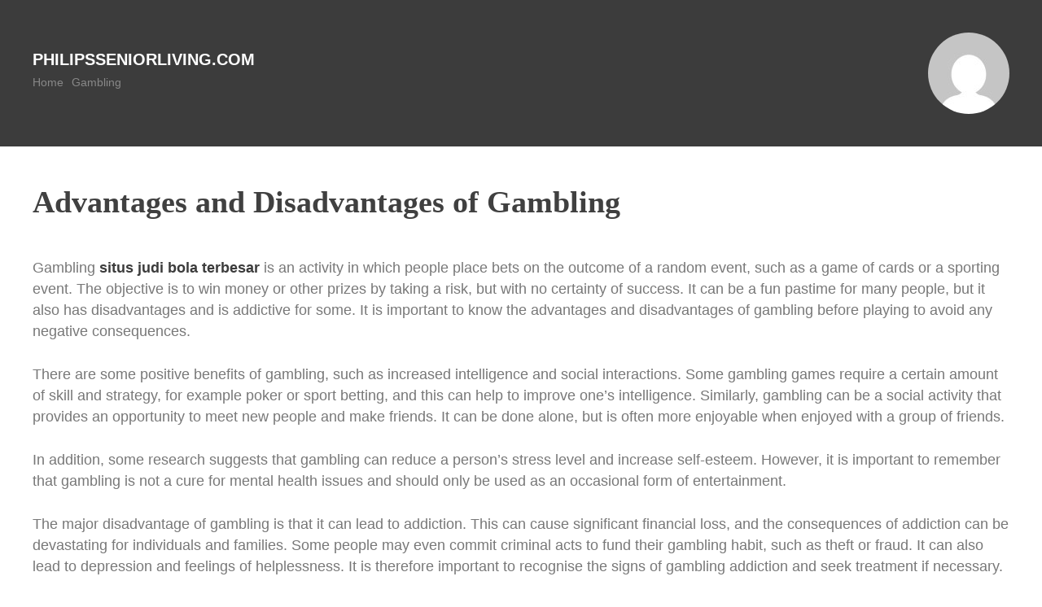

--- FILE ---
content_type: text/html; charset=utf-8
request_url: https://philipsseniorliving.com/tag/login-sbobet/
body_size: 8742
content:
<!DOCTYPE html>
<html lang="en-US" amp="" data-amp-auto-lightbox-disable transformed="self;v=1" i-amphtml-layout="" i-amphtml-no-boilerplate="">
<head><meta charset="UTF-8"><meta name="viewport" content="width=device-width"><link rel="preconnect" href="https://cdn.ampproject.org"><style amp-runtime="" i-amphtml-version="012512221826001">html{overflow-x:hidden!important}html.i-amphtml-fie{height:100%!important;width:100%!important}html:not([amp4ads]),html:not([amp4ads]) body{height:auto!important}html:not([amp4ads]) body{margin:0!important}body{-webkit-text-size-adjust:100%;-moz-text-size-adjust:100%;-ms-text-size-adjust:100%;text-size-adjust:100%}html.i-amphtml-singledoc.i-amphtml-embedded{-ms-touch-action:pan-y pinch-zoom;touch-action:pan-y pinch-zoom}html.i-amphtml-fie>body,html.i-amphtml-singledoc>body{overflow:visible!important}html.i-amphtml-fie:not(.i-amphtml-inabox)>body,html.i-amphtml-singledoc:not(.i-amphtml-inabox)>body{position:relative!important}html.i-amphtml-ios-embed-legacy>body{overflow-x:hidden!important;overflow-y:auto!important;position:absolute!important}html.i-amphtml-ios-embed{overflow-y:auto!important;position:static}#i-amphtml-wrapper{overflow-x:hidden!important;overflow-y:auto!important;position:absolute!important;top:0!important;left:0!important;right:0!important;bottom:0!important;margin:0!important;display:block!important}html.i-amphtml-ios-embed.i-amphtml-ios-overscroll,html.i-amphtml-ios-embed.i-amphtml-ios-overscroll>#i-amphtml-wrapper{-webkit-overflow-scrolling:touch!important}#i-amphtml-wrapper>body{position:relative!important;border-top:1px solid transparent!important}#i-amphtml-wrapper+body{visibility:visible}#i-amphtml-wrapper+body .i-amphtml-lightbox-element,#i-amphtml-wrapper+body[i-amphtml-lightbox]{visibility:hidden}#i-amphtml-wrapper+body[i-amphtml-lightbox] .i-amphtml-lightbox-element{visibility:visible}#i-amphtml-wrapper.i-amphtml-scroll-disabled,.i-amphtml-scroll-disabled{overflow-x:hidden!important;overflow-y:hidden!important}amp-instagram{padding:54px 0px 0px!important;background-color:#fff}amp-iframe iframe{box-sizing:border-box!important}[amp-access][amp-access-hide]{display:none}[subscriptions-dialog],body:not(.i-amphtml-subs-ready) [subscriptions-action],body:not(.i-amphtml-subs-ready) [subscriptions-section]{display:none!important}amp-experiment,amp-live-list>[update]{display:none}amp-list[resizable-children]>.i-amphtml-loading-container.amp-hidden{display:none!important}amp-list [fetch-error],amp-list[load-more] [load-more-button],amp-list[load-more] [load-more-end],amp-list[load-more] [load-more-failed],amp-list[load-more] [load-more-loading]{display:none}amp-list[diffable] div[role=list]{display:block}amp-story-page,amp-story[standalone]{min-height:1px!important;display:block!important;height:100%!important;margin:0!important;padding:0!important;overflow:hidden!important;width:100%!important}amp-story[standalone]{background-color:#000!important;position:relative!important}amp-story-page{background-color:#757575}amp-story .amp-active>div,amp-story .i-amphtml-loader-background{display:none!important}amp-story-page:not(:first-of-type):not([distance]):not([active]){transform:translateY(1000vh)!important}amp-autocomplete{position:relative!important;display:inline-block!important}amp-autocomplete>input,amp-autocomplete>textarea{padding:0.5rem;border:1px solid rgba(0,0,0,.33)}.i-amphtml-autocomplete-results,amp-autocomplete>input,amp-autocomplete>textarea{font-size:1rem;line-height:1.5rem}[amp-fx^=fly-in]{visibility:hidden}amp-script[nodom],amp-script[sandboxed]{position:fixed!important;top:0!important;width:1px!important;height:1px!important;overflow:hidden!important;visibility:hidden}
/*# sourceURL=/css/ampdoc.css*/[hidden]{display:none!important}.i-amphtml-element{display:inline-block}.i-amphtml-blurry-placeholder{transition:opacity 0.3s cubic-bezier(0.0,0.0,0.2,1)!important;pointer-events:none}[layout=nodisplay]:not(.i-amphtml-element){display:none!important}.i-amphtml-layout-fixed,[layout=fixed][width][height]:not(.i-amphtml-layout-fixed){display:inline-block;position:relative}.i-amphtml-layout-responsive,[layout=responsive][width][height]:not(.i-amphtml-layout-responsive),[width][height][heights]:not([layout]):not(.i-amphtml-layout-responsive),[width][height][sizes]:not(img):not([layout]):not(.i-amphtml-layout-responsive){display:block;position:relative}.i-amphtml-layout-intrinsic,[layout=intrinsic][width][height]:not(.i-amphtml-layout-intrinsic){display:inline-block;position:relative;max-width:100%}.i-amphtml-layout-intrinsic .i-amphtml-sizer{max-width:100%}.i-amphtml-intrinsic-sizer{max-width:100%;display:block!important}.i-amphtml-layout-container,.i-amphtml-layout-fixed-height,[layout=container],[layout=fixed-height][height]:not(.i-amphtml-layout-fixed-height){display:block;position:relative}.i-amphtml-layout-fill,.i-amphtml-layout-fill.i-amphtml-notbuilt,[layout=fill]:not(.i-amphtml-layout-fill),body noscript>*{display:block;overflow:hidden!important;position:absolute;top:0;left:0;bottom:0;right:0}body noscript>*{position:absolute!important;width:100%;height:100%;z-index:2}body noscript{display:inline!important}.i-amphtml-layout-flex-item,[layout=flex-item]:not(.i-amphtml-layout-flex-item){display:block;position:relative;-ms-flex:1 1 auto;flex:1 1 auto}.i-amphtml-layout-fluid{position:relative}.i-amphtml-layout-size-defined{overflow:hidden!important}.i-amphtml-layout-awaiting-size{position:absolute!important;top:auto!important;bottom:auto!important}i-amphtml-sizer{display:block!important}@supports (aspect-ratio:1/1){i-amphtml-sizer.i-amphtml-disable-ar{display:none!important}}.i-amphtml-blurry-placeholder,.i-amphtml-fill-content{display:block;height:0;max-height:100%;max-width:100%;min-height:100%;min-width:100%;width:0;margin:auto}.i-amphtml-layout-size-defined .i-amphtml-fill-content{position:absolute;top:0;left:0;bottom:0;right:0}.i-amphtml-replaced-content,.i-amphtml-screen-reader{padding:0!important;border:none!important}.i-amphtml-screen-reader{position:fixed!important;top:0px!important;left:0px!important;width:4px!important;height:4px!important;opacity:0!important;overflow:hidden!important;margin:0!important;display:block!important;visibility:visible!important}.i-amphtml-screen-reader~.i-amphtml-screen-reader{left:8px!important}.i-amphtml-screen-reader~.i-amphtml-screen-reader~.i-amphtml-screen-reader{left:12px!important}.i-amphtml-screen-reader~.i-amphtml-screen-reader~.i-amphtml-screen-reader~.i-amphtml-screen-reader{left:16px!important}.i-amphtml-unresolved{position:relative;overflow:hidden!important}.i-amphtml-select-disabled{-webkit-user-select:none!important;-ms-user-select:none!important;user-select:none!important}.i-amphtml-notbuilt,[layout]:not(.i-amphtml-element),[width][height][heights]:not([layout]):not(.i-amphtml-element),[width][height][sizes]:not(img):not([layout]):not(.i-amphtml-element){position:relative;overflow:hidden!important;color:transparent!important}.i-amphtml-notbuilt:not(.i-amphtml-layout-container)>*,[layout]:not([layout=container]):not(.i-amphtml-element)>*,[width][height][heights]:not([layout]):not(.i-amphtml-element)>*,[width][height][sizes]:not([layout]):not(.i-amphtml-element)>*{display:none}amp-img:not(.i-amphtml-element)[i-amphtml-ssr]>img.i-amphtml-fill-content{display:block}.i-amphtml-notbuilt:not(.i-amphtml-layout-container),[layout]:not([layout=container]):not(.i-amphtml-element),[width][height][heights]:not([layout]):not(.i-amphtml-element),[width][height][sizes]:not(img):not([layout]):not(.i-amphtml-element){color:transparent!important;line-height:0!important}.i-amphtml-ghost{visibility:hidden!important}.i-amphtml-element>[placeholder],[layout]:not(.i-amphtml-element)>[placeholder],[width][height][heights]:not([layout]):not(.i-amphtml-element)>[placeholder],[width][height][sizes]:not([layout]):not(.i-amphtml-element)>[placeholder]{display:block;line-height:normal}.i-amphtml-element>[placeholder].amp-hidden,.i-amphtml-element>[placeholder].hidden{visibility:hidden}.i-amphtml-element:not(.amp-notsupported)>[fallback],.i-amphtml-layout-container>[placeholder].amp-hidden,.i-amphtml-layout-container>[placeholder].hidden{display:none}.i-amphtml-layout-size-defined>[fallback],.i-amphtml-layout-size-defined>[placeholder]{position:absolute!important;top:0!important;left:0!important;right:0!important;bottom:0!important;z-index:1}amp-img[i-amphtml-ssr]:not(.i-amphtml-element)>[placeholder]{z-index:auto}.i-amphtml-notbuilt>[placeholder]{display:block!important}.i-amphtml-hidden-by-media-query{display:none!important}.i-amphtml-element-error{background:red!important;color:#fff!important;position:relative!important}.i-amphtml-element-error:before{content:attr(error-message)}i-amp-scroll-container,i-amphtml-scroll-container{position:absolute;top:0;left:0;right:0;bottom:0;display:block}i-amp-scroll-container.amp-active,i-amphtml-scroll-container.amp-active{overflow:auto;-webkit-overflow-scrolling:touch}.i-amphtml-loading-container{display:block!important;pointer-events:none;z-index:1}.i-amphtml-notbuilt>.i-amphtml-loading-container{display:block!important}.i-amphtml-loading-container.amp-hidden{visibility:hidden}.i-amphtml-element>[overflow]{cursor:pointer;position:relative;z-index:2;visibility:hidden;display:initial;line-height:normal}.i-amphtml-layout-size-defined>[overflow]{position:absolute}.i-amphtml-element>[overflow].amp-visible{visibility:visible}template{display:none!important}.amp-border-box,.amp-border-box *,.amp-border-box :after,.amp-border-box :before{box-sizing:border-box}amp-pixel{display:none!important}amp-analytics,amp-auto-ads,amp-story-auto-ads{position:fixed!important;top:0!important;width:1px!important;height:1px!important;overflow:hidden!important;visibility:hidden}amp-story{visibility:hidden!important}html.i-amphtml-fie>amp-analytics{position:initial!important}[visible-when-invalid]:not(.visible),form [submit-error],form [submit-success],form [submitting]{display:none}amp-accordion{display:block!important}@media (min-width:1px){:where(amp-accordion>section)>:first-child{margin:0;background-color:#efefef;padding-right:20px;border:1px solid #dfdfdf}:where(amp-accordion>section)>:last-child{margin:0}}amp-accordion>section{float:none!important}amp-accordion>section>*{float:none!important;display:block!important;overflow:hidden!important;position:relative!important}amp-accordion,amp-accordion>section{margin:0}amp-accordion:not(.i-amphtml-built)>section>:last-child{display:none!important}amp-accordion:not(.i-amphtml-built)>section[expanded]>:last-child{display:block!important}
/*# sourceURL=/css/ampshared.css*/</style><meta name="robots" content="index, follow, max-image-preview:large, max-snippet:-1, max-video-preview:-1"><meta property="og:locale" content="en_US"><meta property="og:type" content="article"><meta property="og:title" content="login sbobet Archives - Philipsseniorliving.com"><meta property="og:url" content="https://philipsseniorliving.com/tag/login-sbobet/"><meta property="og:site_name" content="Philipsseniorliving.com"><meta name="twitter:card" content="summary_large_image"><meta name="generator" content="WordPress 6.2.8"><meta name="generator" content="AMP Plugin v2.5.3; mode=standard"><meta name="msapplication-TileImage" content="https://philipsseniorliving.com/wp-content/uploads/2022/05/cropped-Logo-17-270x270.png"><link rel="preconnect" href="https://fonts.gstatic.com/" crossorigin=""><link rel="dns-prefetch" href="//fonts.googleapis.com"><link rel="preload" href="https://philipsseniorliving.com/wp-includes/fonts/dashicons.eot?99ac726223c749443b642ce33df8b800#iefix" as="font" crossorigin=""><link rel="preconnect" href="https://fonts.gstatic.com" crossorigin=""><link rel="dns-prefetch" href="https://fonts.gstatic.com"><script async="" src="https://cdn.ampproject.org/v0.mjs" type="module" crossorigin="anonymous"></script><script async nomodule src="https://cdn.ampproject.org/v0.js" crossorigin="anonymous"></script><link rel="icon" href="https://philipsseniorliving.com/wp-content/uploads/2022/05/cropped-Logo-17-32x32.png" sizes="32x32"><link rel="icon" href="https://philipsseniorliving.com/wp-content/uploads/2022/05/cropped-Logo-17-192x192.png" sizes="192x192"><link crossorigin="anonymous" rel="stylesheet" id="memak-Arvo-css" href="https://fonts.googleapis.com/css?family=Roboto+Slab%7CZCOOL+XiaoWei" type="text/css" media="all"><style amp-custom="">amp-img.amp-wp-enforced-sizes{object-fit:contain}amp-img img,amp-img noscript{image-rendering:inherit;object-fit:inherit;object-position:inherit}:where(.wp-block-button__link){border-radius:9999px;box-shadow:none;padding:calc(.667em + 2px) calc(1.333em + 2px);text-decoration:none}:where(.wp-block-columns.has-background){padding:1.25em 2.375em}:where(.wp-block-post-comments input[type=submit]){border:none}:where(.wp-block-file__button){border-radius:2em;padding:.5em 1em}:where(.wp-block-file__button):is(a):active,:where(.wp-block-file__button):is(a):focus,:where(.wp-block-file__button):is(a):hover,:where(.wp-block-file__button):is(a):visited{box-shadow:none;color:#fff;opacity:.85;text-decoration:none}ul{box-sizing:border-box}:where(.wp-block-navigation.has-background .wp-block-navigation-item a:not(.wp-element-button)),:where(.wp-block-navigation.has-background .wp-block-navigation-submenu a:not(.wp-element-button)){padding:.5em 1em}:where(.wp-block-navigation .wp-block-navigation__submenu-container .wp-block-navigation-item a:not(.wp-element-button)),:where(.wp-block-navigation .wp-block-navigation__submenu-container .wp-block-navigation-submenu a:not(.wp-element-button)),:where(.wp-block-navigation .wp-block-navigation__submenu-container .wp-block-navigation-submenu button.wp-block-navigation-item__content),:where(.wp-block-navigation .wp-block-navigation__submenu-container .wp-block-pages-list__item button.wp-block-navigation-item__content){padding:.5em 1em}@keyframes overlay-menu__fade-in-animation{0%{opacity:0;transform:translateY(.5em)}to{opacity:1;transform:translateY(0)}}:where(p.has-text-color:not(.has-link-color)) a{color:inherit}:where(.wp-block-search__button){border:1px solid #ccc;padding:.375em .625em}:where(.wp-block-search__button-inside .wp-block-search__inside-wrapper){border:1px solid #949494;padding:4px}:where(.wp-block-search__button-inside .wp-block-search__inside-wrapper) :where(.wp-block-search__button){padding:.125em .5em}:where(pre.wp-block-verse){font-family:inherit}:root{--wp--preset--font-size--normal:16px;--wp--preset--font-size--huge:42px}html :where(.has-border-color){border-style:solid}html :where([data-amp-original-style*=border-top-color]){border-top-style:solid}html :where([data-amp-original-style*=border-right-color]){border-right-style:solid}html :where([data-amp-original-style*=border-bottom-color]){border-bottom-style:solid}html :where([data-amp-original-style*=border-left-color]){border-left-style:solid}html :where([data-amp-original-style*=border-width]){border-style:solid}html :where([data-amp-original-style*=border-top-width]){border-top-style:solid}html :where([data-amp-original-style*=border-right-width]){border-right-style:solid}html :where([data-amp-original-style*=border-bottom-width]){border-bottom-style:solid}html :where([data-amp-original-style*=border-left-width]){border-left-style:solid}html :where(amp-img[class*=wp-image-]),html :where(amp-anim[class*=wp-image-]){height:auto;max-width:100%}html :where(.is-position-sticky){--wp-admin--admin-bar--position-offset:var(--wp-admin--admin-bar--height,0px)}@media screen and (max-width:600px){html :where(.is-position-sticky){--wp-admin--admin-bar--position-offset:0px}}body{--wp--preset--color--black:#000;--wp--preset--color--cyan-bluish-gray:#abb8c3;--wp--preset--color--white:#fff;--wp--preset--color--pale-pink:#f78da7;--wp--preset--color--vivid-red:#cf2e2e;--wp--preset--color--luminous-vivid-orange:#ff6900;--wp--preset--color--luminous-vivid-amber:#fcb900;--wp--preset--color--light-green-cyan:#7bdcb5;--wp--preset--color--vivid-green-cyan:#00d084;--wp--preset--color--pale-cyan-blue:#8ed1fc;--wp--preset--color--vivid-cyan-blue:#0693e3;--wp--preset--color--vivid-purple:#9b51e0;--wp--preset--gradient--vivid-cyan-blue-to-vivid-purple:linear-gradient(135deg,rgba(6,147,227,1) 0%,#9b51e0 100%);--wp--preset--gradient--light-green-cyan-to-vivid-green-cyan:linear-gradient(135deg,#7adcb4 0%,#00d082 100%);--wp--preset--gradient--luminous-vivid-amber-to-luminous-vivid-orange:linear-gradient(135deg,rgba(252,185,0,1) 0%,rgba(255,105,0,1) 100%);--wp--preset--gradient--luminous-vivid-orange-to-vivid-red:linear-gradient(135deg,rgba(255,105,0,1) 0%,#cf2e2e 100%);--wp--preset--gradient--very-light-gray-to-cyan-bluish-gray:linear-gradient(135deg,#eee 0%,#a9b8c3 100%);--wp--preset--gradient--cool-to-warm-spectrum:linear-gradient(135deg,#4aeadc 0%,#9778d1 20%,#cf2aba 40%,#ee2c82 60%,#fb6962 80%,#fef84c 100%);--wp--preset--gradient--blush-light-purple:linear-gradient(135deg,#ffceec 0%,#9896f0 100%);--wp--preset--gradient--blush-bordeaux:linear-gradient(135deg,#fecda5 0%,#fe2d2d 50%,#6b003e 100%);--wp--preset--gradient--luminous-dusk:linear-gradient(135deg,#ffcb70 0%,#c751c0 50%,#4158d0 100%);--wp--preset--gradient--pale-ocean:linear-gradient(135deg,#fff5cb 0%,#b6e3d4 50%,#33a7b5 100%);--wp--preset--gradient--electric-grass:linear-gradient(135deg,#caf880 0%,#71ce7e 100%);--wp--preset--gradient--midnight:linear-gradient(135deg,#020381 0%,#2874fc 100%);--wp--preset--duotone--dark-grayscale:url("#wp-duotone-dark-grayscale");--wp--preset--duotone--grayscale:url("#wp-duotone-grayscale");--wp--preset--duotone--purple-yellow:url("#wp-duotone-purple-yellow");--wp--preset--duotone--blue-red:url("#wp-duotone-blue-red");--wp--preset--duotone--midnight:url("#wp-duotone-midnight");--wp--preset--duotone--magenta-yellow:url("#wp-duotone-magenta-yellow");--wp--preset--duotone--purple-green:url("#wp-duotone-purple-green");--wp--preset--duotone--blue-orange:url("#wp-duotone-blue-orange");--wp--preset--font-size--small:13px;--wp--preset--font-size--medium:20px;--wp--preset--font-size--large:36px;--wp--preset--font-size--x-large:42px;--wp--preset--spacing--20:.44rem;--wp--preset--spacing--30:.67rem;--wp--preset--spacing--40:1rem;--wp--preset--spacing--50:1.5rem;--wp--preset--spacing--60:2.25rem;--wp--preset--spacing--70:3.38rem;--wp--preset--spacing--80:5.06rem;--wp--preset--shadow--natural:6px 6px 9px rgba(0,0,0,.2);--wp--preset--shadow--deep:12px 12px 50px rgba(0,0,0,.4);--wp--preset--shadow--sharp:6px 6px 0px rgba(0,0,0,.2);--wp--preset--shadow--outlined:6px 6px 0px -3px rgba(255,255,255,1),6px 6px rgba(0,0,0,1);--wp--preset--shadow--crisp:6px 6px 0px rgba(0,0,0,1)}:where(.is-layout-flex){gap:.5em}:where(.wp-block-columns.is-layout-flex){gap:2em}:where(.wp-block-columns.is-layout-flex){gap:2em}@font-face{font-family:dashicons;src:url("https://philipsseniorliving.com/wp-includes/fonts/dashicons.eot?99ac726223c749443b642ce33df8b800");src:url("https://philipsseniorliving.com/wp-includes/fonts/dashicons.eot?99ac726223c749443b642ce33df8b800#iefix") format("embedded-opentype"),url("https://philipsseniorliving.com/wp-includes/fonts/dashicons.woff") format("woff"),url("https://philipsseniorliving.com/wp-includes/fonts/dashicons.ttf?99ac726223c749443b642ce33df8b800") format("truetype");font-weight:400;font-style:normal}html{--wp-admin--admin-bar--height:32px;scroll-padding-top:var(--wp-admin--admin-bar--height)}@media screen and (max-width:782px){html{--wp-admin--admin-bar--height:46px}}html,body,div,span,h1,p,a,amp-img,strong,ul,li,article,footer,header,nav{margin:0;padding:0;border:0;vertical-align:baseline;font:inherit;font-size:100%}article,footer,header,nav{display:block}html{margin:0;padding:0;font-size:62.5%;-webkit-text-size-adjust:100%;-ms-text-size-adjust:100%}ul{list-style:none}body{padding:0;margin:0;background:#fff;font-family:"Helvetica Neue",Helvetica,Arial,sans-serif;line-height:26.64px;font-size:18px;font-size:1.8rem}h1{clear:both;font-family:"Arvo",Georgia,serif}h1{line-height:71.04px;font-size:48px;font-size:4.8rem}p{margin-bottom:1.5em}ul{margin:0 0 1.5em 3em}ul{list-style:disc}ul ul{margin-bottom:0;margin-left:1.5em}strong{font-weight:bold}a{color:#3c3c3c;-webkit-transition:color .25s ease-in-out;-moz-transition:color .25s ease-in-out;-o-transition:color .25s ease-in-out;-ms-transition:color .25s ease-in-out;transition:color .25s ease-in-out;text-decoration:none}a:hover,a:focus,a:active{color:#00c2ad}header{padding:20px 0;background:transparent;margin:0 auto 20px auto}header .gravatar{overflow:hidden;width:100px;height:100px;-moz-border-radius:50%;-webkit-border-radius:50%;border-radius:50%;margin:0;float:right}header #brand{float:left;width:80%;margin-top:22px}header #brand h1{font-family:"Helvetica Neue",Helvetica,Arial,sans-serif;font-weight:900;color:#fff;line-height:23.68px;font-size:2rem;margin:0;padding:0;text-transform:uppercase}header #brand h1 a{color:#fff;text-decoration:none}header #brand h1 span{font-weight:200;color:#888;text-transform:lowercase}header nav{float:left}header nav ul{list-style:none;margin:0}header nav ul li{float:left;margin:2px 10px 0 0}header nav ul li a{color:#888;font-size:14px}.container{max-width:1200px;padding:20px;margin:0 auto;position:relative}article{background:transparent;padding:0;margin-bottom:20px;border-bottom:10px solid #3c3c3c}article .title{color:#404040;line-height:56.24px;font-size:38px;font-size:3.8rem;font-weight:700}article .title a{text-decoration:none;color:#404040}article .title a:hover{color:#3c3c3c}article .post-meta{margin-bottom:40px;font-size:14px}article .post-meta a{color:#888;text-decoration:none}article .post-meta a:hover{color:rgba(136,136,136,.5)}article .the-content a{font-weight:900;text-decoration:none}article .the-content p{color:#787878}article .the-content amp-img{width:100%;height:auto}article .meta{line-height:14.8px;font-size:10px;font-size:1rem;text-transform:uppercase;letter-spacing:.9px}article .meta div{float:left}article .meta .post-categories{list-style:none;margin:0 0 10px 0}article .meta .post-categories li{display:inline-block;margin-right:10px}#pagination{margin-bottom:40px;width:100%}#pagination .past-page{float:right}#pagination .next-page{float:left}footer{text-align:center;font-size:18px;background-color:#3c3c3c;color:#fff}.clear{clear:both}.clearfix:after{content:".";display:block;clear:both;visibility:hidden;line-height:0;height:0}.clearfix{display:inline-block}@media (max-width: 767px){header{padding:0}header .gravatar{float:none}}#memakhead{background-color:#3c3c3c}#primary{min-height:calc(100vh - 418px)}header nav ul li a:hover{color:#e1e1e1}.main-navigation{display:block;float:left;width:calc(100% - 200px)}.main-navigation ul ul{box-shadow:0 3px 3px rgba(0,0,0,.2);position:absolute;top:100%;left:-999em;z-index:99999;background-color:#3c3c3c;text-align:center}.main-navigation ul ul ul{left:-999em;top:0}.main-navigation ul ul li:hover > ul,.main-navigation ul ul li:focus-within > ul{left:100%}.main-navigation ul ul a{width:200px}.main-navigation ul li:hover > ul,.main-navigation ul li:focus-within > ul{left:auto}.main-navigation li{float:left;position:relative}.main-navigation a{display:inline-block;text-decoration:none}.amp-wp-cc68ddc:not(#_#_#_#_#_){color:#f00}

/*# sourceURL=amp-custom.css */</style><link rel="canonical" href="https://philipsseniorliving.com/tag/login-sbobet/"><script type="application/ld+json" class="yoast-schema-graph">{"@context":"https://schema.org","@graph":[{"@type":"CollectionPage","@id":"https://philipsseniorliving.com/tag/login-sbobet/","url":"https://philipsseniorliving.com/tag/login-sbobet/","name":"login sbobet Archives - Philipsseniorliving.com","isPartOf":{"@id":"https://philipsseniorliving.com/#website"},"breadcrumb":{"@id":"https://philipsseniorliving.com/tag/login-sbobet/#breadcrumb"},"inLanguage":"en-US"},{"@type":"BreadcrumbList","@id":"https://philipsseniorliving.com/tag/login-sbobet/#breadcrumb","itemListElement":[{"@type":"ListItem","position":1,"name":"Home","item":"https://philipsseniorliving.com/"},{"@type":"ListItem","position":2,"name":"login sbobet"}]},{"@type":"WebSite","@id":"https://philipsseniorliving.com/#website","url":"https://philipsseniorliving.com/","name":"Philipsseniorliving.com","description":"Philipsseniorliving.com","potentialAction":[{"@type":"SearchAction","target":{"@type":"EntryPoint","urlTemplate":"https://philipsseniorliving.com/?s={search_term_string}"},"query-input":"required name=search_term_string"}],"inLanguage":"en-US"}]}</script><link rel="alternate" type="application/rss+xml" title="Philipsseniorliving.com » Feed" href="https://philipsseniorliving.com/feed/"><link rel="alternate" type="application/rss+xml" title="Philipsseniorliving.com » Comments Feed" href="https://philipsseniorliving.com/comments/feed/"><link rel="alternate" type="application/rss+xml" title="Philipsseniorliving.com » login sbobet Tag Feed" href="https://philipsseniorliving.com/tag/login-sbobet/feed/"><link rel="https://api.w.org/" href="https://philipsseniorliving.com/wp-json/"><link rel="alternate" type="application/json" href="https://philipsseniorliving.com/wp-json/wp/v2/tags/421"><link rel="EditURI" type="application/rsd+xml" title="RSD" href="https://philipsseniorliving.com/xmlrpc.php?rsd"><link rel="wlwmanifest" type="application/wlwmanifest+xml" href="https://philipsseniorliving.com/wp-includes/wlwmanifest.xml"><link rel="apple-touch-icon" href="https://philipsseniorliving.com/wp-content/uploads/2022/05/cropped-Logo-17-180x180.png"><title>login sbobet Archives - Philipsseniorliving.com</title></head>

<body data-rsssl="1" class="archive tag tag-login-sbobet tag-421">



<header id="memakhead" class="site-header" role="banner">
	<div class="container">
		
		<div class="gravatar">
			<amp-img alt="" src="https://secure.gravatar.com/avatar/cc864c792fa89f7633c27d8f860e6e5c?s=100&amp;d=mm&amp;r=g" srcset="https://secure.gravatar.com/avatar/cc864c792fa89f7633c27d8f860e6e5c?s=200&amp;d=mm&amp;r=g 2x" class="avatar avatar-100 photo amp-wp-enforced-sizes i-amphtml-layout-intrinsic i-amphtml-layout-size-defined" height="100" width="100" layout="intrinsic" i-amphtml-layout="intrinsic"><i-amphtml-sizer slot="i-amphtml-svc" class="i-amphtml-sizer"><img alt="" aria-hidden="true" class="i-amphtml-intrinsic-sizer" role="presentation" src="[data-uri]"></i-amphtml-sizer><noscript><img alt="" src="https://secure.gravatar.com/avatar/cc864c792fa89f7633c27d8f860e6e5c?s=100&amp;d=mm&amp;r=g" srcset="https://secure.gravatar.com/avatar/cc864c792fa89f7633c27d8f860e6e5c?s=200&amp;d=mm&amp;r=g 2x" height="100" width="100" loading="lazy" decoding="async"></noscript></amp-img>		</div>
		
		<div id="brand">
			<h1 class="site-title">
				<a href="https://philipsseniorliving.com/" title="Philipsseniorliving.com" rel="home">Philipsseniorliving.com</a>
			</h1>
		</div>
	
		<nav id="site-navigation" class="main-navigation">
			<div class="menu-home-container"><ul id="primary-menu" class="menu"><li id="menu-item-12" class="menu-item menu-item-type-custom menu-item-object-custom menu-item-home menu-item-12"><a href="https://philipsseniorliving.com">Home</a></li>
<li id="menu-item-13" class="menu-item menu-item-type-taxonomy menu-item-object-category menu-item-13"><a href="https://philipsseniorliving.com/category/gambling/">Gambling</a></li>
</ul></div>		</nav>
		
		<div class="clear"></div>
	</div>
		
</header>

<div class="container">

	<div id="primary">
		<div id="content" role="main">

			
				
					<article class="post">
					
						<h1 class="title">
							<a href="https://philipsseniorliving.com/advantages-and-disadvantages-of-gambling/" title="Advantages and Disadvantages of Gambling">
								Advantages and Disadvantages of Gambling							</a>
						</h1>
						<div class="post-meta">
													
						</div>
						
						<div class="the-content">
							<div id="post-927" class="post-927 post type-post status-publish format-standard hentry category-gambling tag-agen-bola tag-agen-bola-resmi tag-agen-bola-terpercaya tag-agen-judi-bola-resmi tag-daftar-sbobet tag-judi-bola-resmi tag-judi-bola-terpercaya tag-link-alternatif-sbobet tag-login-sbobet tag-sbobet tag-sbobet88 tag-sbotop tag-situs-judi-bola-resmi tag-situs-judi-bola-terbesar tag-situs-judi-bola-terpercaya tag-taruhan-bola">
								<p>Gambling <strong><a href="https://pafibarru.org/"><span data-sheets-value='{"1":2,"2":"situs judi bola terbesar"}' data-sheets-userformat='{"2":513,"3":{"1":0},"12":0}' data-amp-original-style="color: #ff0000;" class="amp-wp-cc68ddc">situs judi bola terbesar</span></a></strong> is an activity in which people place bets on the outcome of a random event, such as a game of cards or a sporting event. The objective is to win money or other prizes by taking a risk, but with no certainty of success. It can be a fun pastime for many people, but it also has disadvantages and is addictive for some. It is important to know the advantages and disadvantages of gambling before playing to avoid any negative consequences.</p>
<p>There are some positive benefits of gambling, such as increased intelligence and social interactions. Some gambling games require a certain amount of skill and strategy, for example poker or sport betting, and this can help to improve one’s intelligence. Similarly, gambling can be a social activity that provides an opportunity to meet new people and make friends. It can be done alone, but is often more enjoyable when enjoyed with a group of friends.</p>
<p>In addition, some research suggests that gambling can reduce a person’s stress level and increase self-esteem. However, it is important to remember that gambling is not a cure for mental health issues and should only be used as an occasional form of entertainment.</p>
<p>The major disadvantage of gambling is that it can lead to addiction. This can cause significant financial loss, and the consequences of addiction can be devastating for individuals and families. Some people may even commit criminal acts to fund their gambling habit, such as theft or fraud. It can also lead to depression and feelings of helplessness. It is therefore important to recognise the signs of gambling addiction and seek treatment if necessary.</p>
<p>Behavioral scientists have studied pathological gambling to better understand its development, maintenance and extinguishment. This has involved laboratory experiments, survey studies, and longitudinal study designs. The longitudinal design allows for comparison of participants at different points in time, allowing researchers to identify specific factors that predict and influence problem gambling.</p>
<p>The debate over the merits of legalising gambling is highly polarised, with different interests supporting or opposing the measure depending on their own immediate self-interest. For instance, local governments that stand to benefit from gambling can use it as a way to attract tourists and boost the economy, while government agencies that receive revenue from gambling can use this money to support their operations. Moreover, Miles’ law of interest predicts that those who stand to gain the most from gambling will tend to support it. However, there is a growing body of evidence that gambling has substantial social costs and that these must be offset before it can be considered acceptable. These social costs are generally categorized as negative or neutral, and they affect gamblers at the personal, interpersonal and society/community levels. They include:</p>
								
															</div>
						</div>
						
						<div class="meta clearfix">
							<div class="category"><ul class="post-categories">
	<li><a href="https://philipsseniorliving.com/category/gambling/" rel="category tag">Gambling</a></li></ul></div>
							<div class="tags">|  <a href="https://philipsseniorliving.com/tag/agen-bola/" rel="tag">agen bola</a> <a href="https://philipsseniorliving.com/tag/agen-bola-resmi/" rel="tag">agen bola resmi</a> <a href="https://philipsseniorliving.com/tag/agen-bola-terpercaya/" rel="tag">agen bola terpercaya</a> <a href="https://philipsseniorliving.com/tag/agen-judi-bola-resmi/" rel="tag">agen judi bola resmi</a> <a href="https://philipsseniorliving.com/tag/daftar-sbobet/" rel="tag">daftar sbobet</a> <a href="https://philipsseniorliving.com/tag/judi-bola-resmi/" rel="tag">judi bola resmi</a> <a href="https://philipsseniorliving.com/tag/judi-bola-terpercaya/" rel="tag">judi bola terpercaya</a> <a href="https://philipsseniorliving.com/tag/link-alternatif-sbobet/" rel="tag">link alternatif sbobet</a> <a href="https://philipsseniorliving.com/tag/login-sbobet/" rel="tag">login sbobet</a> <a href="https://philipsseniorliving.com/tag/sbobet/" rel="tag">sbobet</a> <a href="https://philipsseniorliving.com/tag/sbobet88/" rel="tag">sbobet88</a> <a href="https://philipsseniorliving.com/tag/sbotop/" rel="tag">sbotop</a> <a href="https://philipsseniorliving.com/tag/situs-judi-bola-resmi/" rel="tag">situs judi bola resmi</a> <a href="https://philipsseniorliving.com/tag/situs-judi-bola-terbesar/" rel="tag">situs judi bola terbesar</a> <a href="https://philipsseniorliving.com/tag/situs-judi-bola-terpercaya/" rel="tag">situs judi bola terpercaya</a> <a href="https://philipsseniorliving.com/tag/taruhan-bola/" rel="tag">taruhan bola</a></div>
						</div>
						
					</article>

								
				
				<div id="pagination" class="clearfix">
					<div class="past-page"></div>
					<div class="next-page"></div>
				</div>


			
		
	
	


		</div>
	</div>

</div>

<footer class="site-footer" role="contentinfo">
	<div class="site-info container">
		2026  Memak 	</div>
</footer>



</body></html>


<!-- Page cached by LiteSpeed Cache 7.7 on 2026-01-26 01:03:13 -->